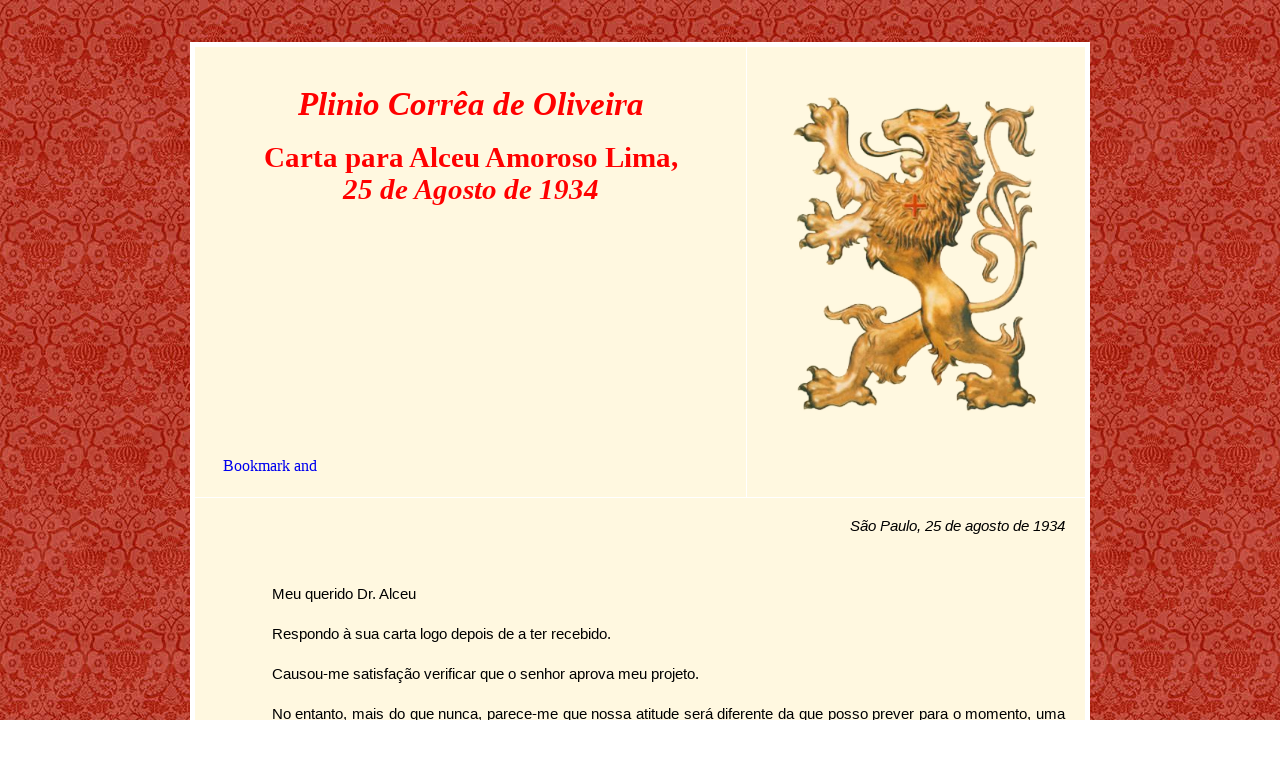

--- FILE ---
content_type: text/html
request_url: https://www.pliniocorreadeoliveira.info/MAN_340825_regulamentos_tocaia.htm
body_size: 3675
content:
<html>

<head>
<meta http-equiv="Content-Language" content="pt-br">
<meta name="GENERATOR" content="Microsoft FrontPage 6.0">
<meta name="ProgId" content="FrontPage.Editor.Document">
<meta http-equiv="Content-Type" content="text/html; charset=windows-1252">
<title>1934-08-25 - Carta de Dr. Plinio para Alceu Amoroso Lima: comentários à resposta de Alceu à missiva do dia 22 de agosto</title>
<style>
</style>
</head>

<body background="sfondo_plinio4.jpg">

<p>&nbsp;</p>

<div align="center">
  <center>
  <table border="5" cellspacing="1" style="border-collapse: collapse" bordercolor="#FFFFFF" width="900" id="AutoNumber1" bgcolor="#FFF8E0" cellpadding="20">
    <tr>
      <td width="601">
      <p align="center" style="margin-top: 0; margin-bottom: 0">&nbsp;</p>
		<p align="center" style="margin-top: 0; margin-bottom: 0">
		<i><b><span style="FONT-FAMILY: Monotype Corsiva">
		<font style="FONT-SIZE: 25pt" color="#FF0000">Plinio Corrêa de Oliveira</font></span></p>
      <p style="MARGIN-TOP: 0; MARGIN-BOTTOM: 0" align="center">&nbsp;</p>
      <p style="line-height: 200%; margin-top: 0; margin-bottom: 0" align="center">
      <i style="color: rgb(0, 0, 0); font-family: &quot;Times New Roman&quot;; font-size: medium; font-variant-ligatures: normal; font-variant-caps: normal; font-weight: 400; letter-spacing: normal; orphans: 2; text-align: start; text-indent: 0px; text-transform: none; white-space: normal; widows: 2; word-spacing: 0px; -webkit-text-stroke-width: 0px; background-color: rgb(255, 248, 224); text-decoration-thickness: initial; text-decoration-style: initial; text-decoration-color: initial;">
		<b style="color: rgb(0, 0, 0); font-family: &quot;Times New Roman&quot;; font-size: medium; font-style: normal; font-variant-ligatures: normal; font-variant-caps: normal; letter-spacing: normal; orphans: 2; text-align: start; text-indent: 0px; text-transform: none; white-space: normal; widows: 2; word-spacing: 0px; -webkit-text-stroke-width: 0px; background-color: rgb(255, 248, 224); text-decoration-thickness: initial; text-decoration-style: initial; text-decoration-color: initial;">
		<span style="color: rgb(0, 0, 0); font-family: &quot;Times New Roman&quot;; font-size: medium; font-variant-ligatures: normal; font-variant-caps: normal; letter-spacing: normal; orphans: 2; text-align: start; text-indent: 0px; text-transform: none; white-space: normal; widows: 2; word-spacing: 0px; -webkit-text-stroke-width: 0px; text-decoration-thickness: initial; text-decoration-style: initial; text-decoration-color: initial; background-color: rgb(255, 248, 224);">
		<font face="Trebuchet MS" color="#FF0000" style="font-size: 22pt;">Carta 
		para Alceu Amoroso Lima,</font></span></b></p></i>
		<b style="color: rgb(0, 0, 0); font-family: &quot;Times New Roman&quot;; font-size: medium; font-style: normal; font-variant-ligatures: normal; font-variant-caps: normal; letter-spacing: normal; orphans: 2; text-align: start; text-indent: 0px; text-transform: none; white-space: normal; widows: 2; word-spacing: 0px; -webkit-text-stroke-width: 0px; background-color: rgb(255, 248, 224); text-decoration-thickness: initial; text-decoration-style: initial; text-decoration-color: initial;">
		<p align="center" style="line-height: 32px; margin-top: 0px; margin-bottom: 0px;">
		<i style="font-variant-ligatures: normal; font-variant-caps: normal; letter-spacing: normal; orphans: 2; text-align: start; text-indent: 0px; text-transform: none; white-space: normal; widows: 2; word-spacing: 0px; -webkit-text-stroke-width: 0px; text-decoration-thickness: initial; text-decoration-style: initial; text-decoration-color: initial; background-color: rgb(255, 248, 224);">
		<font face="Trebuchet MS" color="#FF0000" style="font-size: 22pt;">25</font></i><i style="color: rgb(0, 0, 0); font-family: Times New Roman; font-size: medium; font-variant-ligatures: normal; font-variant-caps: normal; letter-spacing: normal; orphans: 2; text-align: start; text-indent: 0px; text-transform: none; white-space: normal; widows: 2; word-spacing: 0px; -webkit-text-stroke-width: 0px; text-decoration-thickness: initial; text-decoration-style: initial; text-decoration-color: initial; background-color: rgb(255, 248, 224)"><span style="color: rgb(0, 0, 0); font-family: &quot;Times New Roman&quot;; font-size: medium; font-variant-ligatures: normal; font-variant-caps: normal; letter-spacing: normal; orphans: 2; text-align: start; text-indent: 0px; text-transform: none; white-space: normal; widows: 2; word-spacing: 0px; -webkit-text-stroke-width: 0px; text-decoration-thickness: initial; text-decoration-style: initial; text-decoration-color: initial; background-color: rgb(255, 248, 224);"><font face="Trebuchet MS" color="#FF0000" style="font-size: 22pt;">&nbsp;de 
		Agosto de 1934</font></span></i></b></p>
		<p style="line-height: 200%; margin-top: 0; margin-bottom: 0" align="center">
      &nbsp;</p>
      </b></i>
      <p>&nbsp;</p>
      <p>&nbsp;</p>
		<p>&nbsp;</p>
		<p>&nbsp;</p>
		<p>&nbsp;</p>
      <p style="margin-top: 10px; margin-bottom: 10px; margin-right:40" align="right">
      &nbsp;<p align="left">&nbsp;<!-- AddThis Button BEGIN -->
<a class="addthis_button" href="https://www.addthis.com/bookmark.php?v=300&amp;pubid=ra-50aa7afe6d8b6b39"><img src="https://s7.addthis.com/static/btn/v2/lg-share-en.gif" width="125" height="16" alt="Bookmark and Share" style="border:0"/></a>
<script type="text/javascript">var addthis_config = {"data_track_addressbar":true};</script>
<script type="text/javascript" src="https://s7.addthis.com/js/300/addthis_widget.js#pubid=ra-50aa7afe6d8b6b39"></script>
<!-- AddThis Button END --></td>
      <td height="250" width="205">
      <p align="center">
		<img border="0" src="leon_tfp_francaise_Wondershare.png" width="298" height="346"><p>&nbsp;</td>
    </tr>
    <tr>
      <td colspan="2" width="848">
      <p class="MsoNormal" align="right" style="text-align: right"><i>
		<span style="font-size: 11pt; font-family: 'Trebuchet MS',sans-serif" lang="PT-BR">
		São Paulo, 25 de agosto de 1934</span></i></p>
		<p class="MsoNormal" style="text-align: justify">
		<span style="font-size: 11pt; font-family: Verdana,sans-serif" lang="PT-BR">
		&nbsp;</span></p>
		<p class="MsoNormal" style="text-align: justify; text-indent: 42.55pt; line-height: 150%">
		<span style="font-size: 11pt; font-family: Verdana,sans-serif" lang="PT-BR">
		Meu querido Dr. Alceu</span></p>
		<p class="MsoNormal" style="text-align: justify; text-indent: 42.55pt; line-height: 150%">
		<span style="font-size: 11pt; font-family: Verdana,sans-serif" lang="PT-BR">
		Respondo à sua carta logo depois de a ter recebido.</span></p>
		<p class="MsoNormal" style="text-align: justify; text-indent: 42.55pt; line-height: 150%">
		<span style="font-size: 11pt; font-family: Verdana,sans-serif" lang="PT-BR">
		Causou-me satisfação verificar que o senhor aprova meu projeto.</span></p>
		<p class="MsoNormal" style="text-align: justify; text-indent: 42.55pt; line-height: 150%">
		<span style="font-size: 11pt; font-family: Verdana,sans-serif" lang="PT-BR">
		No entanto, mais do que nunca, parece-me que nossa atitude será 
		diferente da que posso prever para o momento, uma vez que só Deus sabe 
		as surpresas que o Sampaio Doria saberá aninhar dentro da reforma de que 
		é empresário, pois que ele é perito inexcedivelmente hábil na arte 
		venenosa de confeccionar regulamentos-tocaia.</span></p>
		<p class="MsoNormal" style="text-align: justify; text-indent: 42.55pt; line-height: 150%">
		<span style="font-size: 11pt; font-family: Verdana,sans-serif" lang="PT-BR">
		Data vênia, permito-me divergir de todo em todo da linha de conduta que 
		foi traçada com referência à reforma eleitoral.</span></p>
		<p class="MsoNormal" style="text-align: justify; text-indent: 42.55pt; line-height: 150%">
		<span style="font-size: 11pt; font-family: Verdana,sans-serif" lang="PT-BR">
		Em política, e principalmente na política brasileira, boa vontade é 
		sinônimo de medo. O governo mostra boa vontade conosco porque nos teme. 
		Se não nos temesse, para explicar sua boa vontade para conosco seria 
		necessário supor nele um alto idealismo, que lhe fizesse dar braço forte 
		à Igreja, resistindo e incompatibilizando-se com as inúmeras camarilhas 
		protestantes, maçônicas etc., isto tudo com prejuízo para a estabilidade 
		da situação atualmente dominante.</span></p>
		<p class="MsoNormal" style="text-align: justify; text-indent: 42.55pt; line-height: 150%">
		<span style="font-size: 11pt; font-family: Verdana,sans-serif" lang="PT-BR">
		Isto estabelecido, é preciso concluir que o governo nos teme. E, se ele 
		nos teme, é porque somos fortes.</span></p>
		<p class="MsoNormal" style="text-align: justify; text-indent: 42.55pt; line-height: 150%">
		<span style="font-size: 11pt; font-family: Verdana,sans-serif" lang="PT-BR">
		Isto posto, não me parece prudente (tomada a palavra no sentido de dom 
		do Espírito Santo), para conservar esta boa vontade que é apenas um 
		fruto de nossa força, fingir ignorar a manobra com que se pretende 
		arrancar-nos das mãos a arma que nos torna temíveis.</span></p>
		<p class="MsoNormal" style="text-align: justify; text-indent: 42.55pt; line-height: 150%">
		<span style="font-size: 11pt; font-family: Verdana,sans-serif" lang="PT-BR">
		Não interessa saber qual o objetivo último da reforma a que oras 
		precede. Ela nos prejudica, e a seus autores, técnicos inseparáveis das 
		alquimias eleitorais, não há de ter passado desapercebido este aspecto 
		ou esta consequência das alterações que eles querem fazer no Código 
		Eleitoral.</span></p>
		<p class="MsoNormal" style="text-align: justify; text-indent: 42.55pt; line-height: 150%">
		<span style="font-size: 11pt; font-family: Verdana,sans-serif" lang="PT-BR">
		Na melhor das hipóteses, pois, eles não quisera, esta consequência, mas 
		não se importam de arcar com ela.</span></p>
		<p class="MsoNormal" style="text-align: justify; text-indent: 42.55pt; line-height: 150%">
		<span style="font-size: 11pt; font-family: Verdana,sans-serif" lang="PT-BR">
		Isto posto, pois, acreditarão eles na sinceridade de nosso silêncio e de 
		nossa moderação?</span></p>
		<p class="MsoNormal" style="text-align: justify; text-indent: 42.55pt; line-height: 150%">
		<span style="font-size: 11pt; font-family: Verdana,sans-serif" lang="PT-BR">
		Pelo contrário, acho que devemos promover imediatamente um grande 
		escândalo em torno da medida apresentando-a de acordo com o que 
		realmente é, isto é a lei acelerada da república nova.</span></p>
		<p class="MsoNormal" style="text-align: justify; text-indent: 42.55pt; line-height: 150%">
		<span style="font-size: 11pt; font-family: Verdana,sans-serif" lang="PT-BR">
		Penso, aliás, que, de acordo com o sistema já famoso, e que tão bons 
		resultados surtiu, o fogo deveria ser desencadeado em todo o país pela 
		pequena imprensa católica e pelas juntas de menor importância, bem como 
		pelas associações religiosas em geral.</span></p>
		<p class="MsoNormal" style="text-align: justify; text-indent: 42.55pt; line-height: 150%">
		<span style="font-size: 11pt; font-family: Verdana,sans-serif" lang="PT-BR">
		No Rio, a União, e as associações religiosas poderiam fazer o mesmo, 
		enquanto a Junta Nacional se conservaria numa atitude de serena 
		expectativa em relação à reforma. (...) </span></p>
		<p class="MsoNormal" style="text-align: justify; text-indent: 42.55pt; line-height: 150%">
		<span style="font-size: 11pt; font-family: Verdana,sans-serif" lang="PT-BR">
		Isto feito, de duas uma: ou eles retrocederiam, e nós faríamos cerrar o 
		“vacarme” [a barulheira, n.d.c.] ou eles teriam de antemão decidido a 
		interferência diplomática e cortês da Junta Nacional, ou finalmente nada 
		se faria retroceder, e o caminho estaria simples diante de nós.</span></p>
		<p class="MsoNormal" style="text-align: justify; text-indent: 42.55pt; line-height: 150%">
		<span style="font-size: 11pt; font-family: Verdana,sans-serif" lang="PT-BR">
		O que acha disto?</span></p>
		<p class="MsoNormal" style="text-align: justify; text-indent: 42.55pt; line-height: 150%">
		<span style="font-size: 11pt; font-family: Verdana,sans-serif" lang="PT-BR">
		Quanto à Constituição, a expressão “na forma determinada pela lei” não 
		pode deixar de ser interpretada favoravelmente a nós. Efetivamente, está 
		claro que, se a referência não fosse feita no Código, mas a lei em vigor 
		à data da realização das eleições, estaríamos em presença de uma 
		excrecência absurda, pois que é certo que as eleições, independentemente 
		do preceito constitucional, não se poderiam realizar contra os termos da 
		lei.</span></p>
		<p class="MsoNormal" style="text-align: justify; text-indent: 42.55pt; line-height: 150%">
		<span style="font-size: 11pt; font-family: Verdana,sans-serif" lang="PT-BR">
		Outra questão: o que fazem o Barreto, o Sucupira e outros dos nossos, 
		dando número para o prosseguimento da reforma?</span></p>
		<p class="MsoNormal" style="text-align: justify; text-indent: 42.55pt; line-height: 150%">
		<span style="font-size: 11pt; font-family: Verdana,sans-serif" lang="PT-BR">
		Por que não lhes determinar que se ausentem? (...)</span></p>
		<p class="MsoNormal" style="text-align: justify; text-indent: 42.55pt; line-height: 150%">
		<span style="font-size: 11pt; font-family: Verdana,sans-serif" lang="PT-BR">
		E o caso do Wagner? Mande-me dizer algo a respeito.</span></p>
		<p class="MsoNormal" style="text-align: justify; text-indent: 42.55pt; line-height: 150%">
		<span style="font-size: 11pt; font-family: Verdana,sans-serif" lang="PT-BR">
		Enfim, meu caro Dr. Alceu, a carta já vai longe, e vejo-me forçado a 
		encerrá-la, enviando-lhe um abraço muito afetuoso de seu muito amigo em 
		Nosso Senhor.</span></p>
		<p class="MsoNormal" style="text-align: justify; line-height: 150%"><b>
		<span style="font-size: 11pt; font-family: Verdana,sans-serif" lang="PT-BR">
		Nota:</span></b><span style="font-size: 11pt; font-family: Verdana,sans-serif" lang="PT-BR"> 
		Com receio da insegurança do correio, não assino a carta.</span></p>
      <hr>
      <p align="center" style="margin-top: 0; margin-bottom: 0">
      <a href="https://www.pliniocorreadeoliveira.info/novidades.asp">
      <img border="0" src="Coroa.png" width="100" height="100"></a></p>
      </td>
    </tr>
  </table>
  </center>
</div>
<!-- AddThis Button BEGIN -->
<a class="addthis_button" href="https://www.addthis.com/bookmark.php?v=300&amp;pubid=ra-50aa7afe6d8b6b39"><img src="https://s7.addthis.com/static/btn/v2/lg-share-en.gif" width="125" height="16" alt="Bookmark and Share" style="border:0"/></a>
<script type="text/javascript">var addthis_config = {"data_track_addressbar":true};</script>
<script type="text/javascript" src="https://s7.addthis.com/js/300/addthis_widget.js#pubid=ra-50aa7afe6d8b6b39"></script>
<!-- AddThis Button END -->
</html>
<!-- Begin ShinyStat Code -->
<script type="text/javascript" src="//codicepro.shinystat.com/cgi-bin/getcod.cgi?USER=pliniocorreadeoliveira"></script>
<noscript>
<a href="https://www.shinystat.com/es/" target="_top">
<img src="//www.shinystat.com/cgi-bin/shinystat.cgi?USER=pliniocorreadeoliveira" alt="Medidor de hits" style="border:0px" /></a>
</noscript>
<!-- End ShinyStat Code -->
</body>